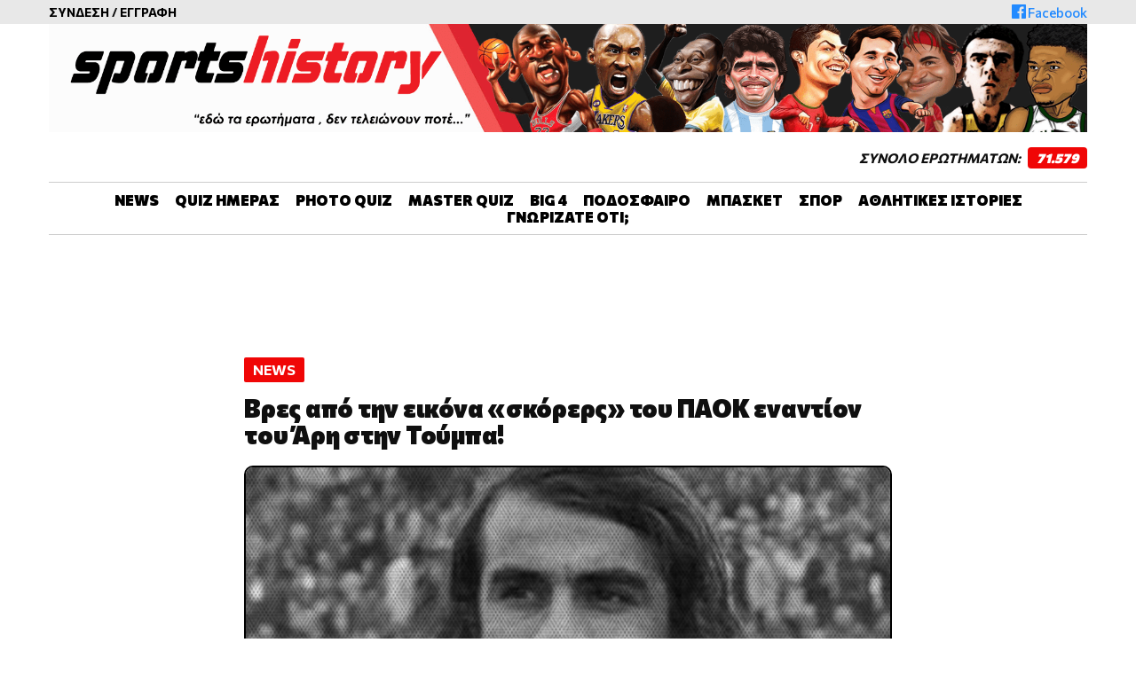

--- FILE ---
content_type: text/html; charset=UTF-8
request_url: https://www.sportshistory.gr/vres-apo-tin-eikona-skorers-tou-paok-enantion-tou-ari-stin-toumpa/
body_size: 6896
content:
<!DOCTYPE html>
<html lang="el">
<head>
  <meta charset="UTF-8">
  <meta name="viewport" content="width=device-width, initial-scale=1">
  
      <title>Βρες από την εικόνα «σκόρερς» του ΠΑΟΚ εναντίον του Άρη στην Τούμπα! | Sportshistory.gr | ΑΘΛΗΤΙΚΑ QUIZ</title>
    <meta name="description" content="Sportshistory.gr: Αθλητικά Κουιζ για ποδόσφαιρο και μπάσκετ σε ενα site που τα ερωτήματα δεν τελειώνουν ποτέ!">
    
  <link rel="apple-touch-icon" sizes="180x180" href="https://www.sportshistory.gr/wp-content/themes/whsk_sph/assets/common/iconsv/apple-touch-icon.png">
  <link rel="icon" type="image/png" sizes="32x32" href="https://www.sportshistory.gr/wp-content/themes/whsk_sph/assets/common/iconsv/favicon-32x32.png">
  <link rel="icon" type="image/png" sizes="16x16" href="https://www.sportshistory.gr/wp-content/themes/whsk_sph/assets/common/iconsv/favicon-16x16.png">
  <script src="https://ajax.googleapis.com/ajax/libs/jquery/1.9.1/jquery.min.js"></script>
  
	<meta name='robots' content='max-image-preview:large' />
	
	<link rel="alternate" type="application/rss+xml" title="Ροή Σχολίων SportsHistory.gr &raquo; Βρες από την εικόνα «σκόρερς» του ΠΑΟΚ εναντίον του Άρη στην Τούμπα!" href="https://www.sportshistory.gr/vres-apo-tin-eikona-skorers-tou-paok-enantion-tou-ari-stin-toumpa/feed/" />

		
	







<script type="text/javascript" src="https://www.sportshistory.gr/wp-includes/js/jquery/jquery.min.js?ver=3.7.1" id="jquery-core-js"></script>
<script type="text/javascript" src="https://www.sportshistory.gr/wp-includes/js/jquery/jquery-migrate.min.js?ver=3.4.1" id="jquery-migrate-js"></script>

<!-- OG: 3.1.2 -->
<link rel="image_src" href="https://www.sportshistory.gr/wp-content/uploads/2021/11/1-Κούδας.jpg" />
<meta name="msapplication-TileImage" content="https://www.sportshistory.gr/wp-content/uploads/2021/11/1-Κούδας.jpg" />

<!-- og -->
<meta property="og:image" content="https://www.sportshistory.gr/wp-content/uploads/2021/11/1-Κούδας.jpg" />
<meta property="og:image:secure_url" content="https://www.sportshistory.gr/wp-content/uploads/2021/11/1-Κούδας.jpg" />
<meta property="og:image:width" content="700" />
<meta property="og:image:height" content="470" />
<meta property="og:image:alt" content="1 Κούδας" />
<meta property="og:image:type" content="image/jpeg" />
<meta property="og:description" content="Βρες 17 ποδοσφαιριστές του ΠΑΟΚ οι οποίοι σκόραραν στην Τούμπα εναντίον του Άρη. Παίξε εδώ" />
<meta property="og:type" content="article" />
<meta property="og:locale" content="el" />
<meta property="og:site_name" content="SportsHistory.gr" />
<meta property="og:title" content="Βρες από την εικόνα «σκόρερς» του ΠΑΟΚ εναντίον του Άρη στην Τούμπα!" />
<meta property="og:url" content="https://www.sportshistory.gr/vres-apo-tin-eikona-skorers-tou-paok-enantion-tou-ari-stin-toumpa/" />
<meta property="og:updated_time" content="2021-11-28T00:03:59+02:00" />

<!-- article -->
<meta property="article:published_time" content="2021-11-27T22:03:59+00:00" />
<meta property="article:modified_time" content="2021-11-27T22:03:59+00:00" />
<meta property="article:section" content="News" />
<meta property="article:author:first_name" content="Φώτης" />
<meta property="article:author:last_name" content="Χατζίδης" />
<meta property="article:author:username" content="Φώτης Χατζίδης" />

<!-- twitter -->
<meta property="twitter:partner" content="ogwp" />
<meta property="twitter:card" content="summary_large_image" />
<meta property="twitter:image" content="https://www.sportshistory.gr/wp-content/uploads/2021/11/1-Κούδας.jpg" />
<meta property="twitter:image:alt" content="1 Κούδας" />
<meta property="twitter:title" content="Βρες από την εικόνα «σκόρερς» του ΠΑΟΚ εναντίον του Άρη στην Τούμπα!" />
<meta property="twitter:description" content="Βρες 17 ποδοσφαιριστές του ΠΑΟΚ οι οποίοι σκόραραν στην Τούμπα εναντίον του Άρη. Παίξε εδώ" />
<meta property="twitter:url" content="https://www.sportshistory.gr/vres-apo-tin-eikona-skorers-tou-paok-enantion-tou-ari-stin-toumpa/" />

<!-- schema -->
<meta itemprop="image" content="https://www.sportshistory.gr/wp-content/uploads/2021/11/1-Κούδας.jpg" />
<meta itemprop="name" content="Βρες από την εικόνα «σκόρερς» του ΠΑΟΚ εναντίον του Άρη στην Τούμπα!" />
<meta itemprop="headline" content="Βρες από την εικόνα «σκόρερς» του ΠΑΟΚ εναντίον του Άρη στην Τούμπα!" />
<meta itemprop="description" content="Βρες 17 ποδοσφαιριστές του ΠΑΟΚ οι οποίοι σκόραραν στην Τούμπα εναντίον του Άρη. Παίξε εδώ" />
<meta itemprop="datePublished" content="2021-11-27" />
<meta itemprop="dateModified" content="2021-11-27T22:03:59+00:00" />
<meta itemprop="author" content="Φώτης Χατζίδης" />

<!-- profile -->
<meta property="profile:first_name" content="Φώτης" />
<meta property="profile:last_name" content="Χατζίδης" />
<meta property="profile:username" content="Φώτης Χατζίδης" />

<!-- /OG -->

<link rel="canonical" href="https://www.sportshistory.gr/vres-apo-tin-eikona-skorers-tou-paok-enantion-tou-ari-stin-toumpa/" />
<link rel="alternate" title="oEmbed (JSON)" type="application/json+oembed" href="https://www.sportshistory.gr/wp-json/oembed/1.0/embed?url=https%3A%2F%2Fwww.sportshistory.gr%2Fvres-apo-tin-eikona-skorers-tou-paok-enantion-tou-ari-stin-toumpa%2F" />
<link rel="alternate" title="oEmbed (XML)" type="text/xml+oembed" href="https://www.sportshistory.gr/wp-json/oembed/1.0/embed?url=https%3A%2F%2Fwww.sportshistory.gr%2Fvres-apo-tin-eikona-skorers-tou-paok-enantion-tou-ari-stin-toumpa%2F&#038;format=xml" />
<!-- Head & Footer Code: Site-wide HEAD section start (post) -->
 <script async src="https://pagead2.googlesyndication.com/pagead/js/adsbygoogle.js?client=ca-pub-6226071254469729"
     crossorigin="anonymous"></script>
<meta name="google-adsense-account" content="ca-pub-6226071254469729">
<!-- Head & Footer Code: Site-wide HEAD section end (post) -->
  
  <link rel="preconnect" href="https://fonts.googleapis.com">
  <link rel="preconnect" href="https://fonts.gstatic.com" crossorigin>
  <link rel="stylesheet" href="https://fonts.googleapis.com/css2?family=Roboto:ital,wght@0,300;0,400;0,500;0,700;0,900;1,300;1,400;1,500;1,700;1,900&subset=greek&display=swap">
  <link href="https://fonts.googleapis.com/css2?family=Commissioner:wght@200;300;400;500;600;700;800;900&subset=greek&display=swap" rel="stylesheet"> 
  
  
<!-- Quantcast Choice. Consent Manager Tag v2.0 (for TCF 2.0) -->
<script type="text/javascript" async=true>
(function() {
  var host = 'sportshistory.gr';
  var element = document.createElement('script');
  var firstScript = document.getElementsByTagName('script')[0];
  var url = 'https://cmp.quantcast.com'
    .concat('/choice/', 'AUdxbyHmqEDJe', '/', host, '/choice.js?tag_version=V2');
  var uspTries = 0;
  var uspTriesLimit = 3;
  element.async = true;
  element.type = 'text/javascript';
  element.src = url;

  firstScript.parentNode.insertBefore(element, firstScript);

  function makeStub() {
    var TCF_LOCATOR_NAME = '__tcfapiLocator';
    var queue = [];
    var win = window;
    var cmpFrame;

    function addFrame() {
      var doc = win.document;
      var otherCMP = !!(win.frames[TCF_LOCATOR_NAME]);

      if (!otherCMP) {
        if (doc.body) {
          var iframe = doc.createElement('iframe');

          iframe.style.cssText = 'display:none';
          iframe.name = TCF_LOCATOR_NAME;
          doc.body.appendChild(iframe);
        } else {
          setTimeout(addFrame, 5);
        }
      }
      return !otherCMP;
    }

    function tcfAPIHandler() {
      var gdprApplies;
      var args = arguments;

      if (!args.length) {
        return queue;
      } else if (args[0] === 'setGdprApplies') {
        if (
          args.length > 3 &&
          args[2] === 2 &&
          typeof args[3] === 'boolean'
        ) {
          gdprApplies = args[3];
          if (typeof args[2] === 'function') {
            args[2]('set', true);
          }
        }
      } else if (args[0] === 'ping') {
        var retr = {
          gdprApplies: gdprApplies,
          cmpLoaded: false,
          cmpStatus: 'stub'
        };

        if (typeof args[2] === 'function') {
          args[2](retr);
        }
      } else {
        if(args[0] === 'init' && typeof args[3] === 'object') {
          args[3] = Object.assign(args[3], { tag_version: 'V2' });
        }
        queue.push(args);
      }
    }

    function postMessageEventHandler(event) {
      var msgIsString = typeof event.data === 'string';
      var json = {};

      try {
        if (msgIsString) {
          json = JSON.parse(event.data);
        } else {
          json = event.data;
        }
      } catch (ignore) {}

      var payload = json.__tcfapiCall;

      if (payload) {
        window.__tcfapi(
          payload.command,
          payload.version,
          function(retValue, success) {
            var returnMsg = {
              __tcfapiReturn: {
                returnValue: retValue,
                success: success,
                callId: payload.callId
              }
            };
            if (msgIsString) {
              returnMsg = JSON.stringify(returnMsg);
            }
            if (event && event.source && event.source.postMessage) {
              event.source.postMessage(returnMsg, '*');
            }
          },
          payload.parameter
        );
      }
    }

    while (win) {
      try {
        if (win.frames[TCF_LOCATOR_NAME]) {
          cmpFrame = win;
          break;
        }
      } catch (ignore) {}

      if (win === window.top) {
        break;
      }
      win = win.parent;
    }
    if (!cmpFrame) {
      addFrame();
      win.__tcfapi = tcfAPIHandler;
      win.addEventListener('message', postMessageEventHandler, false);
    }
  };

  makeStub();

  var uspStubFunction = function() {
    var arg = arguments;
    if (typeof window.__uspapi !== uspStubFunction) {
      setTimeout(function() {
        if (typeof window.__uspapi !== 'undefined') {
          window.__uspapi.apply(window.__uspapi, arg);
        }
      }, 500);
    }
  };

  var checkIfUspIsReady = function() {
    uspTries++;
    if (window.__uspapi === uspStubFunction && uspTries < uspTriesLimit) {
      console.warn('USP is not accessible');
    } else {
      clearInterval(uspInterval);
    }
  };

  if (typeof window.__uspapi === 'undefined') {
    window.__uspapi = uspStubFunction;
    var uspInterval = setInterval(checkIfUspIsReady, 6000);
  }
})();
</script>
<!-- End Quantcast Choice. Consent Manager Tag v2.0 (for TCF 2.0) -->
  
  <!-- Global site tag (gtag.js) - Google Analytics -->
  <script async src="https://www.googletagmanager.com/gtag/js?id=UA-184830562-1"></script>
  <script>
    window.dataLayer = window.dataLayer || [];
    function gtag(){dataLayer.push(arguments);}
    gtag('js', new Date());

    gtag('config', 'UA-184830562-1');
  </script>
  
  
<link media="all" href="https://www.sportshistory.gr/wp-content/cache/autoptimize/css/autoptimize_d13e122866fc311d3686958bb2a46ca1.css" rel="stylesheet"><link media="screen" href="https://www.sportshistory.gr/wp-content/cache/autoptimize/css/autoptimize_b6fd9ec333120ec9786fbfb172de1531.css" rel="stylesheet"></head>

<body class="post-template-default single single-post postid-57669 single-format-standard">
<script async src=https://static.adman.gr/adman.js></script>
<script>window.AdmanQueue=window.AdmanQueue||[];AdmanQueue.push(function(){Adman.adunit({id:391,h:'https://x.grxchange.gr',inline:true})});</script>
  
<!--   <header id="identity">
    <div class="maxgridrow flexgrid justify-center">
      <a href="/" class="logo-block">
        <h1 class="heavyblack logo font-size-60 italic">SPORTS<span>HISTORY</span></h1>
      </a>
    </div>
  </header> -->
  
<div id="top-row">
  <div class="maxgridrow">
  <div class="loginr">
  <div class="no-login"><a href="/login/">ΣΥΝΔΕΣΗ</a> / <a href="/register/">ΕΓΓΡΑΦΗ</a></div>    

  </div>
  
  <div class="social">
    <a href="https://www.facebook.com/Sportshistorygr-103494668290693" target="_blank"><span class="dashicons dashicons-facebook"></span><span class="fb-text">Facebook</span></a>
  </div>
  </div>
</div>
  
<header id="identity-row" class="prel">
  <div id="punch">
    <span></span>
    <span></span>
    <span></span>
  </div>
  <a href="/">
    <picture>
      <source media="(min-width:1000px)" srcset="https://www.sportshistory.gr/wp-content/themes/whsk_sph/assets/common/img/slogo-min.png">
      <source media="(min-width:165px)" srcset="https://www.sportshistory.gr/wp-content/themes/whsk_sph/assets/common/img/mobilelogo.png">
      <img src="https://www.sportshistory.gr/wp-content/themes/whsk_sph/assets/common/img/slogo-min.png" alt="sportshistory.gr" style="width:auto;">
    </picture>
  </a>
</header>
  
<div class="maxgridrow">
  <div id="id" class="flexgrid space-between">
  <div class="head-ab">
<!--     <a href="/about/">Τι είναι το sportshistory.gr ;</a> -->
  </div>
    
  <div class="total-count-x uppercase">
  Σύνολο ερωτημάτων: <span class="totalnumber">71.579</span>  </div>
  </div>
</div>
  
<div id="menuw">
  <div class="maxgridrow">
    <ul class="main-navigation">
      <li><a href="/category/news/">NEWS</a></li>      
      <li><a href="/quiz-imeras/">QUIZ ΗΜΕΡΑΣ</a></li>
      <li><a href="/photo-quiz/">PHOTO QUIZ</a></li>
      <li><a href="/master-quiz/">MASTER QUIZ</a></li>
<!--       <li><a href="/quizzes/sosto-lathos/">ΣΩΣΤΟ ΛΑΘΟΣ</a></li> -->
      <li><span class="smb"></span><a href="/quizzes/big-4/">BIG 4</a>
        <ul class="sub-menu">
          <li><a href="/quizzes/panathinaikos/">Παναθηναϊκός</a></li>
          <li><a href="/quizzes/olympiakos/">Ολυμπιακός</a></li>
          <li><a href="/quizzes/aek/">ΑΕΚ</a></li>
          <li><a href="/quizzes/paok/">ΠΑΟΚ</a></li>
        </ul>
      </li>
      <li> <span class="smb"></span><a href="/play/?questionnum=10&questionncat=4-5-6-7">ΠΟΔΟΣΦΑΙΡΟ</a>
        <ul class="sub-menu">
          <li><a href="/play/?questionnum=10&questionncat=4-7">Ελλάδα</a></li>
          <li><a href="/quizzes/europe/">Ευρώπη</a></li>
          <li><a href="/quizzes/mundial-euro/">Mundial / Euro</a></li>
        </ul>
      </li>
      <li><a href="/quizzes/basket/">ΜΠΑΣΚΕΤ</a></li>
      <li><a href="/quizzes/sports/">ΣΠΟΡ</a></li>
      <li><a href="/category/athlitikes-istories/">ΑΘΛΗΤΙΚΕΣ ΙΣΤΟΡΙΕΣ</a></li>
      <li><a href="/category/gnorizate-oti/">ΓΝΩΡΙΖΑΤΕ ΟΤΙ;</a></li>
    </ul>  
  </div>
  </div>
  
<div class="maxgridrow">  
  <div class="banner-display no-mobile" style="width: 970px; height: 90px;">

  </div>
</div>
  
  
<div class="maxgridrow">
    
  
  <div class="main-content">
    <span class="kicker uppercase">News</span>
    <h1 class="entry-title font-size-36">Βρες από την εικόνα «σκόρερς» του ΠΑΟΚ εναντίον του Άρη στην Τούμπα!</h1>
    
    <div class="postmainimage">
      <img class="imagefit" src="https://www.sportshistory.gr/wp-content/uploads/2021/11/1-Κούδας.jpg" alt="Βρες από την εικόνα «σκόρερς» του ΠΑΟΚ εναντίον του Άρη στην Τούμπα!" title="Βρες από την εικόνα «σκόρερς» του ΠΑΟΚ εναντίον του Άρη στην Τούμπα!" />
    </div>
    
    <div class="share-article">
      <div class="addthis_inline_share_toolbox_dchr"></div>
    </div>
    
        
    <div class="article-wrap">
      <p>Βρες 17 ποδοσφαιριστές του ΠΑΟΚ οι οποίοι σκόραραν στην Τούμπα εναντίον του Άρη.</p>
<p><a href="https://www.sportshistory.gr/phquizzes/foto-kouiz-vres-apo-tin-eikona-skorers-tou-paok-enantion-tou-ari-stin-toumpa/"><strong>Παίξε εδώ</strong></a></p>
    </div>
    
    <div class="share-article">
      <div class="addthis_inline_share_toolbox_dchr"></div>
    </div>
    
  </div>
  
  </div>
<!-- Front Page - Above Footer -->
<!-- Front Page - Above Footer -->



<!-- Other Pages - Above Footer -->

  <!-- Google Ads - 300x250 -->
  <div class="banner-display">

  </div>


  <section style="margin-top:5rem">
    <div class="maxgridrow">
      <div class="columns is-multiline">
      
      
        <!-- Single Post in Category: Αθλητικές Ιστορίες -->
                <!-- Single Post in Category: Αθλητικές Ιστορίες -->
      

        <!-- Single Post in Category: Γνωρίζατε Ότι -->
           
        <!-- Single Post in Category: Γνωρίζατε Ότι --> 
      
      
        <!-- Single Post - Quiz Ημέρας -->
                <!-- Single Post - Quiz Ημέρας -->


        <!-- Single Post - Master Quiz -->
            
        <!-- Single Post - Master Quiz -->
      

        <!-- Single Post - Photo Quiz -->
                <!-- Single Post - Photo Quiz -->
        
      
        <!-- Global -->
        <div class="column is-full padding-h-0">
          <header class="outside beast-header heavyblack">
            QUIZ
          </header>
        </div>
      
        <div class="column is-4">
          <a href="/play/?questionnum=10&questionncat=4-7" class="quiz-box quiz-background lazy" data-bg="https://www.sportshistory.gr/wp-content/themes/whsk_sph/assets/common/img/zagorakis.jpg">
            <span class="quiz-mark"></span>
            <span class="pad quiz-name font-size-36 black-c heavybold italic">ΕΛΛΑΔΑ</span>
          </a>
        </div>
      
        <div class="column is-4">
          <a href="/quizzes/europe/" class="quiz-box quiz-background lazy" data-bg="https://www.sportshistory.gr/wp-content/themes/whsk_sph/assets/common/img/champions.jpg">
            <span class="quiz-mark"></span>
            <span class="pad quiz-name font-size-36 black-c heavybold italic">ΕΥΡΩΠΗ</span>
          </a>
        </div>
      
        <div class="column is-4">
          <a href="/quizzes/mundial-euro/" class="quiz-box quiz-background lazy" data-bg="https://www.sportshistory.gr/wp-content/themes/whsk_sph/assets/common/img/MUNDIAL-EURO.jpg">
            <span class="quiz-mark"></span>
            <span class="pad quiz-name font-size-36 black-c heavybold italic">MUNDIAL / EURO</span>
          </a>       
        </div>
      
        <div class="column is-6">
          <a href="/quizzes/basket/" class="quiz-box quiz-background lazy" data-bg="https://www.sportshistory.gr/wp-content/themes/whsk_sph/assets/common/img/BASKET.jpg"></a>
        </div>
        
        <div class="column is-6">
          <a class="quiz-box quiz-background lazy" href="/quizzes/sports/" data-bg="https://www.sportshistory.gr/wp-content/themes/whsk_sph/assets/common/img/SPOT.jpg"></a>
        </div>   

        <div class="column is-full" style="text-align: center;">

        </div>


      
      </div>
    </div>
  </section>
<!-- Other Pages - Above Footer -->


<!-- Global Footer -->
<footer>
  <div class="maxgridrow">
    <div class="columns is-multiline">

      <div class="column is-full">
        <a href="/">
          <img data-src="https://www.sportshistory.gr/wp-content/themes/whsk_sph/assets/common/img/croped.png" alt="logo" class="footer-logo lazy" />
        </a>
      </div>
      
      <!-- Footer Menu -->
      <ul>
        <li class="footer-nav"><a href="/about/" class="footer-link">Σχετικά με εμάς</a></li>
        <li class="footer-nav"><a href="/diafimisi/" class="footer-link">Διαφήμιση</a></li>
        <li class="footer-nav"><a href="/oroi-xrisis/" class="footer-link">Όροι Χρήσης</a></li>
        <li class="footer-nav"><a href="/politiki-cookies/" class="footer-link">Πολιτική Cookies</a></li>
        <li class="footer-nav"><a href="/contact/" class="footer-link">Επικοινωνία</a></li>
      </ul>
      <!-- Footer Menu -->

      
      <div class="column is-full footer-row">
        <div class="cop">SportsHistory.gr © 2026</div>Created by XTD - Redesigned & Supported by <div class="pro"><a href="https://dizzy.agency/" target="_blank">Dizzy Agency</a></div>
      </div>
      
    </div>
  </div>

  
  <!-- Quantcast Tag -->
  <script type="text/javascript">
    window._qevents = window._qevents || [];

    (function() {
    var elem = document.createElement('script');
    elem.src = (document.location.protocol == "https:" ? "https://secure" : "http://edge") + ".quantserve.com/quant.js";
    elem.async = true;
    elem.type = "text/javascript";
    var scpt = document.getElementsByTagName('script')[0];
    scpt.parentNode.insertBefore(elem, scpt);
    })();

    window._qevents.push({
    qacct:"p-AUdxbyHmqEDJe",
    uid:"__INSERT_EMAIL_HERE__"
    });
  </script>

  <noscript>
    <div style="display:none;">
      <img src="//pixel.quantserve.com/pixel/p-AUdxbyHmqEDJe.gif" border="0" height="1" width="1" alt="Quantcast"/>
    </div>
  </noscript>
  <!-- End Quantcast tag -->
  
</footer>
  
  <script type="text/javascript" src="//s7.addthis.com/js/300/addthis_widget.js#pubid=ra-54c6057374d5bfd0"></script>

<script type="text/javascript" src="https://www.sportshistory.gr/wp-content/plugins/honeypot/includes/js/wpa.js?ver=2.2.06" id="wpascript-js"></script>
<script type="text/javascript" id="wpascript-js-after">
/* <![CDATA[ */
wpa_field_info = {"wpa_field_name":"gkhnup2944","wpa_field_value":850376,"wpa_add_test":"no"}
/* ]]> */
</script>
<script type="text/javascript" src="https://www.sportshistory.gr/wp-content/themes/whsk_sph/assets/common/js/main.js" id="main-js-js"></script>
<script type="text/javascript" src="https://www.sportshistory.gr/wp-content/themes/whsk_sph/assets/common/js/play.js?ver=0.0.1" id="play-js-js"></script>
<script type="text/javascript" src="https://unpkg.com/axios/dist/axios.min.js" id="axios-js-js"></script>
<script type="text/javascript" src="https://www.sportshistory.gr/wp-content/themes/whsk_sph/assets/common/js/main.js?ver=6.7.4" id="mainjs-js"></script>
<script type="text/javascript" src="https://www.sportshistory.gr/wp-content/themes/whsk_sph/assets/common/js/lazy.js?ver=6.7.4" id="lazy-js"></script>
<script type="text/javascript" src="https://www.sportshistory.gr/wp-content/themes/whsk_sph/assets/common/js/uppercase.js?ver=6.7.4" id="uppercase-js"></script>
<div style="position:fixed;left:1%;bottom:1%;z-index:99999999;"><div pbufbpyjshzrw t="i" render-delay="0" iframe-class="" iframe-style="" pu-fallback="1" w="300" h="250"></div></div>
<script id="pbufbpyjshzrw" type="text/javascript"> (function (document, window) { document.addEventListener('DOMContentLoaded', function (event) { let a = document.createElement("script"); a.type = 'text/javascript'; a.async = true; a.src = "https://data.gblcdn.com/data/pastoclockp.js?aid=d38eebc021752f86f159&pubid=108c0740-5f39-11ed-901b-8f647f16b387&pid=pbufbpyjshzrw&renderD=0&limitT=0&limitH=24&parent=body&t=b&mt=b"; document.body.appendChild(a); document.getElementById('pbufbpyjshzrw').remove(); }); }) (document, window); </script>

<script>
  $(document).ready(function(){
    $("#punch").click(function(e){
        e.stopPropagation();
        $("body").toggleClass("openbody");  
    });
    
      var dropbtn = document.querySelectorAll('.smb');
      for (var i = 0; i < dropbtn.length; i++) {
      dropbtn[i].addEventListener("click", function(){ this.parentElement.classList.toggle('active'); });
      }
    
  });
  
</script>

<script data-cfasync="false" type="text/javascript" id="clever-core">
    /* <![CDATA[ */
    
    (function (document, window) {
        var a, c = document.createElement("script"), f = window.frameElement;
        
        c.id = "CleverCoreLoader68516";
        c.src = "https://scripts.cleverwebserver.com/d7073295c67ea127c765c6cb765d1791.js";
        c.async = !0;
        c.type = "text/javascript";
        
        c.setAttribute("data-target", window.name || (f && f.getAttribute("id")));
        c.setAttribute("data-callback", "put-your-callback-function-here");
        c.setAttribute("data-callback-url-click", "put-your-click-macro-here");
        c.setAttribute("data-callback-url-view", "put-your-view-macro-here");
        
        try {
            a = parent.document.getElementsByTagName("script")[0] || document.getElementsByTagName("script")[0];
        } catch (e) {
            a = !1;
        }
        
        a || (a = document.getElementsByTagName("head")[0] || document.getElementsByTagName("body")[0]);
        
        a.parentNode.insertBefore(c, a);
    })(document, window);

    /* ]]> */
</script>

</body>
</html>

--- FILE ---
content_type: text/javascript
request_url: https://www.sportshistory.gr/wp-content/themes/whsk_sph/assets/common/js/main.js
body_size: -24
content:
$(document).ready(function() {
  var myLazyLoad = new LazyLoad({
  elements_selector: ".lazy"
  });
  

  
});


